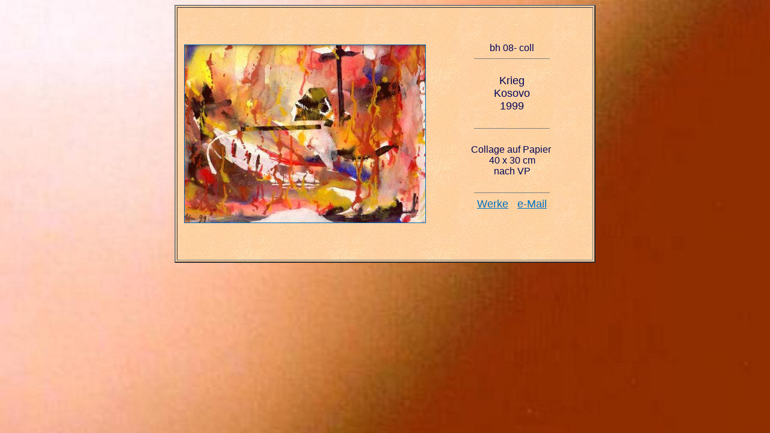

--- FILE ---
content_type: text/html
request_url: http://bhardtke-art.de/coll-collage12.html
body_size: 570
content:
<html>
<head>
<title>coll-collage12</title>
<meta name="author" content="bhardtke">
</head>
<body text="#00055a" background="banner1.jpg" bgcolor="#ffe099" link="#0070C0" alink="#ff0000" vlink="#003080">
<table width=700 align=center border=2 background="kachel.jpg" bgcolor=#f0f0f0>
 <tr>
  <td>
<a href="coll.html">
	<div align="center">
	<img src="collagen/collage12.JPG" width="400" height="295" border="1" alt="Kosovo" align=left vspace=60 hspace=10></a>
	<br><br>
 <table >
  <tr>
   <td>
	<div align="center">
	<br><font face="Arial" size="">bh 08- coll</font>
	<hr width=90% noshade size="1"><br>
	<font face="Arial" size="+1" >Krieg<br>Kosovo<br>1999</font>
	<br><br>
	</div>
	<hr width=90% noshade size="1">
	<br><font face="arial" font size="">
	<div align="center">Collage auf Papier&nbsp;<br>
	40 x 30 cm<br>nach VP<br>
	</font>
	<br>
	<hr width=90% noshade size="1">
	<font face="arial" size="+1">
	<a href="coll.html">Werke</a>&nbsp;&nbsp;
	<a href="mailto:Bernd.Hardtke@web.de">e-Mail</a></font></div>
	<br><br><p></p>
	</div>
	<br>
   </td>
  </tr>
 </table>
  </td>
 </tr>
 </table>
</body>
</html>